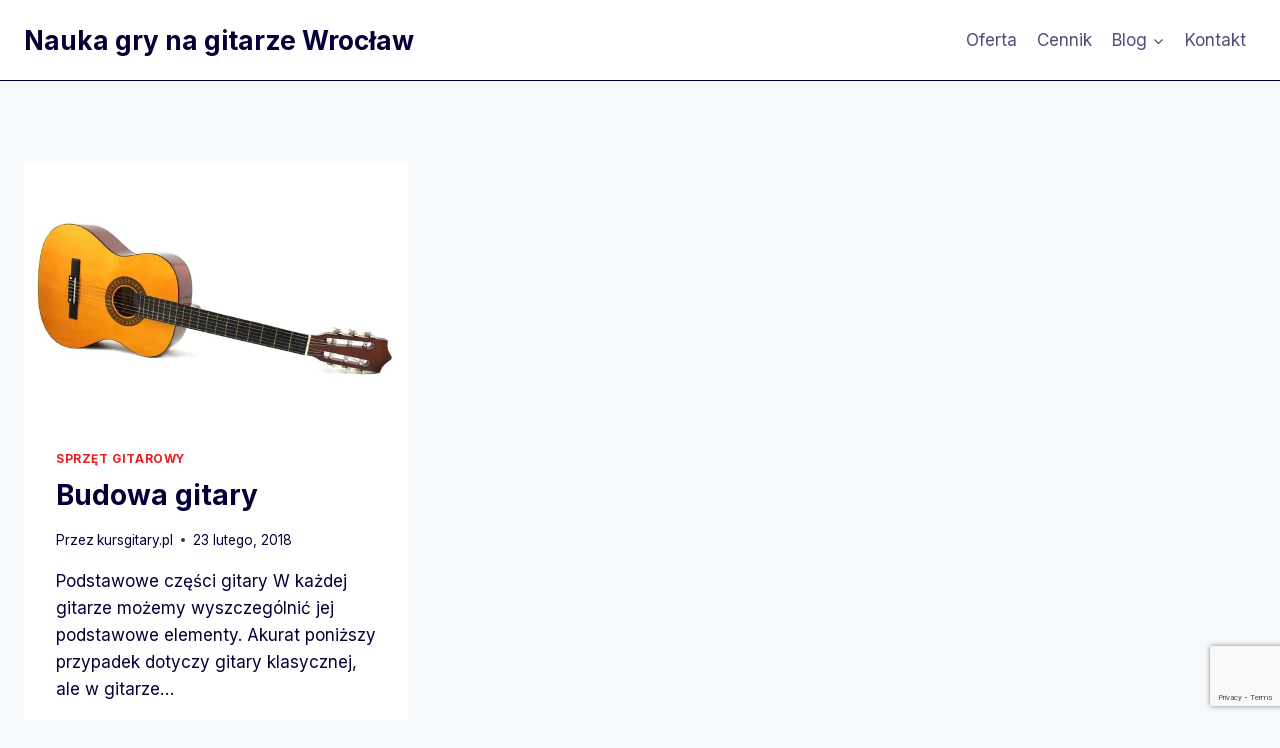

--- FILE ---
content_type: text/html; charset=utf-8
request_url: https://www.google.com/recaptcha/api2/anchor?ar=1&k=6LdyhcAUAAAAAE41UKh1jGM1QwfHsJWyaY1q9aqM&co=aHR0cHM6Ly9rdXJzZ2l0YXJ5LnBsOjQ0Mw..&hl=en&v=PoyoqOPhxBO7pBk68S4YbpHZ&size=invisible&anchor-ms=20000&execute-ms=30000&cb=625x8wxbwr83
body_size: 48583
content:
<!DOCTYPE HTML><html dir="ltr" lang="en"><head><meta http-equiv="Content-Type" content="text/html; charset=UTF-8">
<meta http-equiv="X-UA-Compatible" content="IE=edge">
<title>reCAPTCHA</title>
<style type="text/css">
/* cyrillic-ext */
@font-face {
  font-family: 'Roboto';
  font-style: normal;
  font-weight: 400;
  font-stretch: 100%;
  src: url(//fonts.gstatic.com/s/roboto/v48/KFO7CnqEu92Fr1ME7kSn66aGLdTylUAMa3GUBHMdazTgWw.woff2) format('woff2');
  unicode-range: U+0460-052F, U+1C80-1C8A, U+20B4, U+2DE0-2DFF, U+A640-A69F, U+FE2E-FE2F;
}
/* cyrillic */
@font-face {
  font-family: 'Roboto';
  font-style: normal;
  font-weight: 400;
  font-stretch: 100%;
  src: url(//fonts.gstatic.com/s/roboto/v48/KFO7CnqEu92Fr1ME7kSn66aGLdTylUAMa3iUBHMdazTgWw.woff2) format('woff2');
  unicode-range: U+0301, U+0400-045F, U+0490-0491, U+04B0-04B1, U+2116;
}
/* greek-ext */
@font-face {
  font-family: 'Roboto';
  font-style: normal;
  font-weight: 400;
  font-stretch: 100%;
  src: url(//fonts.gstatic.com/s/roboto/v48/KFO7CnqEu92Fr1ME7kSn66aGLdTylUAMa3CUBHMdazTgWw.woff2) format('woff2');
  unicode-range: U+1F00-1FFF;
}
/* greek */
@font-face {
  font-family: 'Roboto';
  font-style: normal;
  font-weight: 400;
  font-stretch: 100%;
  src: url(//fonts.gstatic.com/s/roboto/v48/KFO7CnqEu92Fr1ME7kSn66aGLdTylUAMa3-UBHMdazTgWw.woff2) format('woff2');
  unicode-range: U+0370-0377, U+037A-037F, U+0384-038A, U+038C, U+038E-03A1, U+03A3-03FF;
}
/* math */
@font-face {
  font-family: 'Roboto';
  font-style: normal;
  font-weight: 400;
  font-stretch: 100%;
  src: url(//fonts.gstatic.com/s/roboto/v48/KFO7CnqEu92Fr1ME7kSn66aGLdTylUAMawCUBHMdazTgWw.woff2) format('woff2');
  unicode-range: U+0302-0303, U+0305, U+0307-0308, U+0310, U+0312, U+0315, U+031A, U+0326-0327, U+032C, U+032F-0330, U+0332-0333, U+0338, U+033A, U+0346, U+034D, U+0391-03A1, U+03A3-03A9, U+03B1-03C9, U+03D1, U+03D5-03D6, U+03F0-03F1, U+03F4-03F5, U+2016-2017, U+2034-2038, U+203C, U+2040, U+2043, U+2047, U+2050, U+2057, U+205F, U+2070-2071, U+2074-208E, U+2090-209C, U+20D0-20DC, U+20E1, U+20E5-20EF, U+2100-2112, U+2114-2115, U+2117-2121, U+2123-214F, U+2190, U+2192, U+2194-21AE, U+21B0-21E5, U+21F1-21F2, U+21F4-2211, U+2213-2214, U+2216-22FF, U+2308-230B, U+2310, U+2319, U+231C-2321, U+2336-237A, U+237C, U+2395, U+239B-23B7, U+23D0, U+23DC-23E1, U+2474-2475, U+25AF, U+25B3, U+25B7, U+25BD, U+25C1, U+25CA, U+25CC, U+25FB, U+266D-266F, U+27C0-27FF, U+2900-2AFF, U+2B0E-2B11, U+2B30-2B4C, U+2BFE, U+3030, U+FF5B, U+FF5D, U+1D400-1D7FF, U+1EE00-1EEFF;
}
/* symbols */
@font-face {
  font-family: 'Roboto';
  font-style: normal;
  font-weight: 400;
  font-stretch: 100%;
  src: url(//fonts.gstatic.com/s/roboto/v48/KFO7CnqEu92Fr1ME7kSn66aGLdTylUAMaxKUBHMdazTgWw.woff2) format('woff2');
  unicode-range: U+0001-000C, U+000E-001F, U+007F-009F, U+20DD-20E0, U+20E2-20E4, U+2150-218F, U+2190, U+2192, U+2194-2199, U+21AF, U+21E6-21F0, U+21F3, U+2218-2219, U+2299, U+22C4-22C6, U+2300-243F, U+2440-244A, U+2460-24FF, U+25A0-27BF, U+2800-28FF, U+2921-2922, U+2981, U+29BF, U+29EB, U+2B00-2BFF, U+4DC0-4DFF, U+FFF9-FFFB, U+10140-1018E, U+10190-1019C, U+101A0, U+101D0-101FD, U+102E0-102FB, U+10E60-10E7E, U+1D2C0-1D2D3, U+1D2E0-1D37F, U+1F000-1F0FF, U+1F100-1F1AD, U+1F1E6-1F1FF, U+1F30D-1F30F, U+1F315, U+1F31C, U+1F31E, U+1F320-1F32C, U+1F336, U+1F378, U+1F37D, U+1F382, U+1F393-1F39F, U+1F3A7-1F3A8, U+1F3AC-1F3AF, U+1F3C2, U+1F3C4-1F3C6, U+1F3CA-1F3CE, U+1F3D4-1F3E0, U+1F3ED, U+1F3F1-1F3F3, U+1F3F5-1F3F7, U+1F408, U+1F415, U+1F41F, U+1F426, U+1F43F, U+1F441-1F442, U+1F444, U+1F446-1F449, U+1F44C-1F44E, U+1F453, U+1F46A, U+1F47D, U+1F4A3, U+1F4B0, U+1F4B3, U+1F4B9, U+1F4BB, U+1F4BF, U+1F4C8-1F4CB, U+1F4D6, U+1F4DA, U+1F4DF, U+1F4E3-1F4E6, U+1F4EA-1F4ED, U+1F4F7, U+1F4F9-1F4FB, U+1F4FD-1F4FE, U+1F503, U+1F507-1F50B, U+1F50D, U+1F512-1F513, U+1F53E-1F54A, U+1F54F-1F5FA, U+1F610, U+1F650-1F67F, U+1F687, U+1F68D, U+1F691, U+1F694, U+1F698, U+1F6AD, U+1F6B2, U+1F6B9-1F6BA, U+1F6BC, U+1F6C6-1F6CF, U+1F6D3-1F6D7, U+1F6E0-1F6EA, U+1F6F0-1F6F3, U+1F6F7-1F6FC, U+1F700-1F7FF, U+1F800-1F80B, U+1F810-1F847, U+1F850-1F859, U+1F860-1F887, U+1F890-1F8AD, U+1F8B0-1F8BB, U+1F8C0-1F8C1, U+1F900-1F90B, U+1F93B, U+1F946, U+1F984, U+1F996, U+1F9E9, U+1FA00-1FA6F, U+1FA70-1FA7C, U+1FA80-1FA89, U+1FA8F-1FAC6, U+1FACE-1FADC, U+1FADF-1FAE9, U+1FAF0-1FAF8, U+1FB00-1FBFF;
}
/* vietnamese */
@font-face {
  font-family: 'Roboto';
  font-style: normal;
  font-weight: 400;
  font-stretch: 100%;
  src: url(//fonts.gstatic.com/s/roboto/v48/KFO7CnqEu92Fr1ME7kSn66aGLdTylUAMa3OUBHMdazTgWw.woff2) format('woff2');
  unicode-range: U+0102-0103, U+0110-0111, U+0128-0129, U+0168-0169, U+01A0-01A1, U+01AF-01B0, U+0300-0301, U+0303-0304, U+0308-0309, U+0323, U+0329, U+1EA0-1EF9, U+20AB;
}
/* latin-ext */
@font-face {
  font-family: 'Roboto';
  font-style: normal;
  font-weight: 400;
  font-stretch: 100%;
  src: url(//fonts.gstatic.com/s/roboto/v48/KFO7CnqEu92Fr1ME7kSn66aGLdTylUAMa3KUBHMdazTgWw.woff2) format('woff2');
  unicode-range: U+0100-02BA, U+02BD-02C5, U+02C7-02CC, U+02CE-02D7, U+02DD-02FF, U+0304, U+0308, U+0329, U+1D00-1DBF, U+1E00-1E9F, U+1EF2-1EFF, U+2020, U+20A0-20AB, U+20AD-20C0, U+2113, U+2C60-2C7F, U+A720-A7FF;
}
/* latin */
@font-face {
  font-family: 'Roboto';
  font-style: normal;
  font-weight: 400;
  font-stretch: 100%;
  src: url(//fonts.gstatic.com/s/roboto/v48/KFO7CnqEu92Fr1ME7kSn66aGLdTylUAMa3yUBHMdazQ.woff2) format('woff2');
  unicode-range: U+0000-00FF, U+0131, U+0152-0153, U+02BB-02BC, U+02C6, U+02DA, U+02DC, U+0304, U+0308, U+0329, U+2000-206F, U+20AC, U+2122, U+2191, U+2193, U+2212, U+2215, U+FEFF, U+FFFD;
}
/* cyrillic-ext */
@font-face {
  font-family: 'Roboto';
  font-style: normal;
  font-weight: 500;
  font-stretch: 100%;
  src: url(//fonts.gstatic.com/s/roboto/v48/KFO7CnqEu92Fr1ME7kSn66aGLdTylUAMa3GUBHMdazTgWw.woff2) format('woff2');
  unicode-range: U+0460-052F, U+1C80-1C8A, U+20B4, U+2DE0-2DFF, U+A640-A69F, U+FE2E-FE2F;
}
/* cyrillic */
@font-face {
  font-family: 'Roboto';
  font-style: normal;
  font-weight: 500;
  font-stretch: 100%;
  src: url(//fonts.gstatic.com/s/roboto/v48/KFO7CnqEu92Fr1ME7kSn66aGLdTylUAMa3iUBHMdazTgWw.woff2) format('woff2');
  unicode-range: U+0301, U+0400-045F, U+0490-0491, U+04B0-04B1, U+2116;
}
/* greek-ext */
@font-face {
  font-family: 'Roboto';
  font-style: normal;
  font-weight: 500;
  font-stretch: 100%;
  src: url(//fonts.gstatic.com/s/roboto/v48/KFO7CnqEu92Fr1ME7kSn66aGLdTylUAMa3CUBHMdazTgWw.woff2) format('woff2');
  unicode-range: U+1F00-1FFF;
}
/* greek */
@font-face {
  font-family: 'Roboto';
  font-style: normal;
  font-weight: 500;
  font-stretch: 100%;
  src: url(//fonts.gstatic.com/s/roboto/v48/KFO7CnqEu92Fr1ME7kSn66aGLdTylUAMa3-UBHMdazTgWw.woff2) format('woff2');
  unicode-range: U+0370-0377, U+037A-037F, U+0384-038A, U+038C, U+038E-03A1, U+03A3-03FF;
}
/* math */
@font-face {
  font-family: 'Roboto';
  font-style: normal;
  font-weight: 500;
  font-stretch: 100%;
  src: url(//fonts.gstatic.com/s/roboto/v48/KFO7CnqEu92Fr1ME7kSn66aGLdTylUAMawCUBHMdazTgWw.woff2) format('woff2');
  unicode-range: U+0302-0303, U+0305, U+0307-0308, U+0310, U+0312, U+0315, U+031A, U+0326-0327, U+032C, U+032F-0330, U+0332-0333, U+0338, U+033A, U+0346, U+034D, U+0391-03A1, U+03A3-03A9, U+03B1-03C9, U+03D1, U+03D5-03D6, U+03F0-03F1, U+03F4-03F5, U+2016-2017, U+2034-2038, U+203C, U+2040, U+2043, U+2047, U+2050, U+2057, U+205F, U+2070-2071, U+2074-208E, U+2090-209C, U+20D0-20DC, U+20E1, U+20E5-20EF, U+2100-2112, U+2114-2115, U+2117-2121, U+2123-214F, U+2190, U+2192, U+2194-21AE, U+21B0-21E5, U+21F1-21F2, U+21F4-2211, U+2213-2214, U+2216-22FF, U+2308-230B, U+2310, U+2319, U+231C-2321, U+2336-237A, U+237C, U+2395, U+239B-23B7, U+23D0, U+23DC-23E1, U+2474-2475, U+25AF, U+25B3, U+25B7, U+25BD, U+25C1, U+25CA, U+25CC, U+25FB, U+266D-266F, U+27C0-27FF, U+2900-2AFF, U+2B0E-2B11, U+2B30-2B4C, U+2BFE, U+3030, U+FF5B, U+FF5D, U+1D400-1D7FF, U+1EE00-1EEFF;
}
/* symbols */
@font-face {
  font-family: 'Roboto';
  font-style: normal;
  font-weight: 500;
  font-stretch: 100%;
  src: url(//fonts.gstatic.com/s/roboto/v48/KFO7CnqEu92Fr1ME7kSn66aGLdTylUAMaxKUBHMdazTgWw.woff2) format('woff2');
  unicode-range: U+0001-000C, U+000E-001F, U+007F-009F, U+20DD-20E0, U+20E2-20E4, U+2150-218F, U+2190, U+2192, U+2194-2199, U+21AF, U+21E6-21F0, U+21F3, U+2218-2219, U+2299, U+22C4-22C6, U+2300-243F, U+2440-244A, U+2460-24FF, U+25A0-27BF, U+2800-28FF, U+2921-2922, U+2981, U+29BF, U+29EB, U+2B00-2BFF, U+4DC0-4DFF, U+FFF9-FFFB, U+10140-1018E, U+10190-1019C, U+101A0, U+101D0-101FD, U+102E0-102FB, U+10E60-10E7E, U+1D2C0-1D2D3, U+1D2E0-1D37F, U+1F000-1F0FF, U+1F100-1F1AD, U+1F1E6-1F1FF, U+1F30D-1F30F, U+1F315, U+1F31C, U+1F31E, U+1F320-1F32C, U+1F336, U+1F378, U+1F37D, U+1F382, U+1F393-1F39F, U+1F3A7-1F3A8, U+1F3AC-1F3AF, U+1F3C2, U+1F3C4-1F3C6, U+1F3CA-1F3CE, U+1F3D4-1F3E0, U+1F3ED, U+1F3F1-1F3F3, U+1F3F5-1F3F7, U+1F408, U+1F415, U+1F41F, U+1F426, U+1F43F, U+1F441-1F442, U+1F444, U+1F446-1F449, U+1F44C-1F44E, U+1F453, U+1F46A, U+1F47D, U+1F4A3, U+1F4B0, U+1F4B3, U+1F4B9, U+1F4BB, U+1F4BF, U+1F4C8-1F4CB, U+1F4D6, U+1F4DA, U+1F4DF, U+1F4E3-1F4E6, U+1F4EA-1F4ED, U+1F4F7, U+1F4F9-1F4FB, U+1F4FD-1F4FE, U+1F503, U+1F507-1F50B, U+1F50D, U+1F512-1F513, U+1F53E-1F54A, U+1F54F-1F5FA, U+1F610, U+1F650-1F67F, U+1F687, U+1F68D, U+1F691, U+1F694, U+1F698, U+1F6AD, U+1F6B2, U+1F6B9-1F6BA, U+1F6BC, U+1F6C6-1F6CF, U+1F6D3-1F6D7, U+1F6E0-1F6EA, U+1F6F0-1F6F3, U+1F6F7-1F6FC, U+1F700-1F7FF, U+1F800-1F80B, U+1F810-1F847, U+1F850-1F859, U+1F860-1F887, U+1F890-1F8AD, U+1F8B0-1F8BB, U+1F8C0-1F8C1, U+1F900-1F90B, U+1F93B, U+1F946, U+1F984, U+1F996, U+1F9E9, U+1FA00-1FA6F, U+1FA70-1FA7C, U+1FA80-1FA89, U+1FA8F-1FAC6, U+1FACE-1FADC, U+1FADF-1FAE9, U+1FAF0-1FAF8, U+1FB00-1FBFF;
}
/* vietnamese */
@font-face {
  font-family: 'Roboto';
  font-style: normal;
  font-weight: 500;
  font-stretch: 100%;
  src: url(//fonts.gstatic.com/s/roboto/v48/KFO7CnqEu92Fr1ME7kSn66aGLdTylUAMa3OUBHMdazTgWw.woff2) format('woff2');
  unicode-range: U+0102-0103, U+0110-0111, U+0128-0129, U+0168-0169, U+01A0-01A1, U+01AF-01B0, U+0300-0301, U+0303-0304, U+0308-0309, U+0323, U+0329, U+1EA0-1EF9, U+20AB;
}
/* latin-ext */
@font-face {
  font-family: 'Roboto';
  font-style: normal;
  font-weight: 500;
  font-stretch: 100%;
  src: url(//fonts.gstatic.com/s/roboto/v48/KFO7CnqEu92Fr1ME7kSn66aGLdTylUAMa3KUBHMdazTgWw.woff2) format('woff2');
  unicode-range: U+0100-02BA, U+02BD-02C5, U+02C7-02CC, U+02CE-02D7, U+02DD-02FF, U+0304, U+0308, U+0329, U+1D00-1DBF, U+1E00-1E9F, U+1EF2-1EFF, U+2020, U+20A0-20AB, U+20AD-20C0, U+2113, U+2C60-2C7F, U+A720-A7FF;
}
/* latin */
@font-face {
  font-family: 'Roboto';
  font-style: normal;
  font-weight: 500;
  font-stretch: 100%;
  src: url(//fonts.gstatic.com/s/roboto/v48/KFO7CnqEu92Fr1ME7kSn66aGLdTylUAMa3yUBHMdazQ.woff2) format('woff2');
  unicode-range: U+0000-00FF, U+0131, U+0152-0153, U+02BB-02BC, U+02C6, U+02DA, U+02DC, U+0304, U+0308, U+0329, U+2000-206F, U+20AC, U+2122, U+2191, U+2193, U+2212, U+2215, U+FEFF, U+FFFD;
}
/* cyrillic-ext */
@font-face {
  font-family: 'Roboto';
  font-style: normal;
  font-weight: 900;
  font-stretch: 100%;
  src: url(//fonts.gstatic.com/s/roboto/v48/KFO7CnqEu92Fr1ME7kSn66aGLdTylUAMa3GUBHMdazTgWw.woff2) format('woff2');
  unicode-range: U+0460-052F, U+1C80-1C8A, U+20B4, U+2DE0-2DFF, U+A640-A69F, U+FE2E-FE2F;
}
/* cyrillic */
@font-face {
  font-family: 'Roboto';
  font-style: normal;
  font-weight: 900;
  font-stretch: 100%;
  src: url(//fonts.gstatic.com/s/roboto/v48/KFO7CnqEu92Fr1ME7kSn66aGLdTylUAMa3iUBHMdazTgWw.woff2) format('woff2');
  unicode-range: U+0301, U+0400-045F, U+0490-0491, U+04B0-04B1, U+2116;
}
/* greek-ext */
@font-face {
  font-family: 'Roboto';
  font-style: normal;
  font-weight: 900;
  font-stretch: 100%;
  src: url(//fonts.gstatic.com/s/roboto/v48/KFO7CnqEu92Fr1ME7kSn66aGLdTylUAMa3CUBHMdazTgWw.woff2) format('woff2');
  unicode-range: U+1F00-1FFF;
}
/* greek */
@font-face {
  font-family: 'Roboto';
  font-style: normal;
  font-weight: 900;
  font-stretch: 100%;
  src: url(//fonts.gstatic.com/s/roboto/v48/KFO7CnqEu92Fr1ME7kSn66aGLdTylUAMa3-UBHMdazTgWw.woff2) format('woff2');
  unicode-range: U+0370-0377, U+037A-037F, U+0384-038A, U+038C, U+038E-03A1, U+03A3-03FF;
}
/* math */
@font-face {
  font-family: 'Roboto';
  font-style: normal;
  font-weight: 900;
  font-stretch: 100%;
  src: url(//fonts.gstatic.com/s/roboto/v48/KFO7CnqEu92Fr1ME7kSn66aGLdTylUAMawCUBHMdazTgWw.woff2) format('woff2');
  unicode-range: U+0302-0303, U+0305, U+0307-0308, U+0310, U+0312, U+0315, U+031A, U+0326-0327, U+032C, U+032F-0330, U+0332-0333, U+0338, U+033A, U+0346, U+034D, U+0391-03A1, U+03A3-03A9, U+03B1-03C9, U+03D1, U+03D5-03D6, U+03F0-03F1, U+03F4-03F5, U+2016-2017, U+2034-2038, U+203C, U+2040, U+2043, U+2047, U+2050, U+2057, U+205F, U+2070-2071, U+2074-208E, U+2090-209C, U+20D0-20DC, U+20E1, U+20E5-20EF, U+2100-2112, U+2114-2115, U+2117-2121, U+2123-214F, U+2190, U+2192, U+2194-21AE, U+21B0-21E5, U+21F1-21F2, U+21F4-2211, U+2213-2214, U+2216-22FF, U+2308-230B, U+2310, U+2319, U+231C-2321, U+2336-237A, U+237C, U+2395, U+239B-23B7, U+23D0, U+23DC-23E1, U+2474-2475, U+25AF, U+25B3, U+25B7, U+25BD, U+25C1, U+25CA, U+25CC, U+25FB, U+266D-266F, U+27C0-27FF, U+2900-2AFF, U+2B0E-2B11, U+2B30-2B4C, U+2BFE, U+3030, U+FF5B, U+FF5D, U+1D400-1D7FF, U+1EE00-1EEFF;
}
/* symbols */
@font-face {
  font-family: 'Roboto';
  font-style: normal;
  font-weight: 900;
  font-stretch: 100%;
  src: url(//fonts.gstatic.com/s/roboto/v48/KFO7CnqEu92Fr1ME7kSn66aGLdTylUAMaxKUBHMdazTgWw.woff2) format('woff2');
  unicode-range: U+0001-000C, U+000E-001F, U+007F-009F, U+20DD-20E0, U+20E2-20E4, U+2150-218F, U+2190, U+2192, U+2194-2199, U+21AF, U+21E6-21F0, U+21F3, U+2218-2219, U+2299, U+22C4-22C6, U+2300-243F, U+2440-244A, U+2460-24FF, U+25A0-27BF, U+2800-28FF, U+2921-2922, U+2981, U+29BF, U+29EB, U+2B00-2BFF, U+4DC0-4DFF, U+FFF9-FFFB, U+10140-1018E, U+10190-1019C, U+101A0, U+101D0-101FD, U+102E0-102FB, U+10E60-10E7E, U+1D2C0-1D2D3, U+1D2E0-1D37F, U+1F000-1F0FF, U+1F100-1F1AD, U+1F1E6-1F1FF, U+1F30D-1F30F, U+1F315, U+1F31C, U+1F31E, U+1F320-1F32C, U+1F336, U+1F378, U+1F37D, U+1F382, U+1F393-1F39F, U+1F3A7-1F3A8, U+1F3AC-1F3AF, U+1F3C2, U+1F3C4-1F3C6, U+1F3CA-1F3CE, U+1F3D4-1F3E0, U+1F3ED, U+1F3F1-1F3F3, U+1F3F5-1F3F7, U+1F408, U+1F415, U+1F41F, U+1F426, U+1F43F, U+1F441-1F442, U+1F444, U+1F446-1F449, U+1F44C-1F44E, U+1F453, U+1F46A, U+1F47D, U+1F4A3, U+1F4B0, U+1F4B3, U+1F4B9, U+1F4BB, U+1F4BF, U+1F4C8-1F4CB, U+1F4D6, U+1F4DA, U+1F4DF, U+1F4E3-1F4E6, U+1F4EA-1F4ED, U+1F4F7, U+1F4F9-1F4FB, U+1F4FD-1F4FE, U+1F503, U+1F507-1F50B, U+1F50D, U+1F512-1F513, U+1F53E-1F54A, U+1F54F-1F5FA, U+1F610, U+1F650-1F67F, U+1F687, U+1F68D, U+1F691, U+1F694, U+1F698, U+1F6AD, U+1F6B2, U+1F6B9-1F6BA, U+1F6BC, U+1F6C6-1F6CF, U+1F6D3-1F6D7, U+1F6E0-1F6EA, U+1F6F0-1F6F3, U+1F6F7-1F6FC, U+1F700-1F7FF, U+1F800-1F80B, U+1F810-1F847, U+1F850-1F859, U+1F860-1F887, U+1F890-1F8AD, U+1F8B0-1F8BB, U+1F8C0-1F8C1, U+1F900-1F90B, U+1F93B, U+1F946, U+1F984, U+1F996, U+1F9E9, U+1FA00-1FA6F, U+1FA70-1FA7C, U+1FA80-1FA89, U+1FA8F-1FAC6, U+1FACE-1FADC, U+1FADF-1FAE9, U+1FAF0-1FAF8, U+1FB00-1FBFF;
}
/* vietnamese */
@font-face {
  font-family: 'Roboto';
  font-style: normal;
  font-weight: 900;
  font-stretch: 100%;
  src: url(//fonts.gstatic.com/s/roboto/v48/KFO7CnqEu92Fr1ME7kSn66aGLdTylUAMa3OUBHMdazTgWw.woff2) format('woff2');
  unicode-range: U+0102-0103, U+0110-0111, U+0128-0129, U+0168-0169, U+01A0-01A1, U+01AF-01B0, U+0300-0301, U+0303-0304, U+0308-0309, U+0323, U+0329, U+1EA0-1EF9, U+20AB;
}
/* latin-ext */
@font-face {
  font-family: 'Roboto';
  font-style: normal;
  font-weight: 900;
  font-stretch: 100%;
  src: url(//fonts.gstatic.com/s/roboto/v48/KFO7CnqEu92Fr1ME7kSn66aGLdTylUAMa3KUBHMdazTgWw.woff2) format('woff2');
  unicode-range: U+0100-02BA, U+02BD-02C5, U+02C7-02CC, U+02CE-02D7, U+02DD-02FF, U+0304, U+0308, U+0329, U+1D00-1DBF, U+1E00-1E9F, U+1EF2-1EFF, U+2020, U+20A0-20AB, U+20AD-20C0, U+2113, U+2C60-2C7F, U+A720-A7FF;
}
/* latin */
@font-face {
  font-family: 'Roboto';
  font-style: normal;
  font-weight: 900;
  font-stretch: 100%;
  src: url(//fonts.gstatic.com/s/roboto/v48/KFO7CnqEu92Fr1ME7kSn66aGLdTylUAMa3yUBHMdazQ.woff2) format('woff2');
  unicode-range: U+0000-00FF, U+0131, U+0152-0153, U+02BB-02BC, U+02C6, U+02DA, U+02DC, U+0304, U+0308, U+0329, U+2000-206F, U+20AC, U+2122, U+2191, U+2193, U+2212, U+2215, U+FEFF, U+FFFD;
}

</style>
<link rel="stylesheet" type="text/css" href="https://www.gstatic.com/recaptcha/releases/PoyoqOPhxBO7pBk68S4YbpHZ/styles__ltr.css">
<script nonce="ZZe6SjRK3xPMgeRk-a258Q" type="text/javascript">window['__recaptcha_api'] = 'https://www.google.com/recaptcha/api2/';</script>
<script type="text/javascript" src="https://www.gstatic.com/recaptcha/releases/PoyoqOPhxBO7pBk68S4YbpHZ/recaptcha__en.js" nonce="ZZe6SjRK3xPMgeRk-a258Q">
      
    </script></head>
<body><div id="rc-anchor-alert" class="rc-anchor-alert"></div>
<input type="hidden" id="recaptcha-token" value="[base64]">
<script type="text/javascript" nonce="ZZe6SjRK3xPMgeRk-a258Q">
      recaptcha.anchor.Main.init("[\x22ainput\x22,[\x22bgdata\x22,\x22\x22,\[base64]/[base64]/[base64]/bmV3IHJbeF0oY1swXSk6RT09Mj9uZXcgclt4XShjWzBdLGNbMV0pOkU9PTM/bmV3IHJbeF0oY1swXSxjWzFdLGNbMl0pOkU9PTQ/[base64]/[base64]/[base64]/[base64]/[base64]/[base64]/[base64]/[base64]\x22,\[base64]\x22,\x22JsOaw5bDlDvCiEcTw4AnwqBqd8ObwrLClsOcWythGBbDnThqwo3DosKow5hAd3fDg048w5JARcO/wpTClm8Aw6tIccOSwpwnwoo0WR1PwpYdJSMfAwzCoMO1w5AJw4XCjlRZLMK6acKRwoNVDj7CqSYMw7I7BcOnwox9BE/[base64]/CusOew4RWw60mwpovwqHCqDExUARND3hTSsOMNcOYW8KCwq/Cr8KHU8Ocw4hMwrJTw604OhXCqhwVQRvCgDXCo8KTw7bCoGNXUsOaw7fCi8KcdMO5w7XCqndmw6DCi1MHw5xpGsK3FUrCiHtWTMObGsKJCsKOw4kvwosHSsO8w6/[base64]/ClcKSw6zDmibDgMKZw5zCgzpuw5ZJXsOIFA9wVsOYfsOYw6HCvQHCs1I5J1jCicKOFEVJSVVZw5/DmMOBLsOOw5AIw4sLBn1dVMKYSMKIw4bDoMKJOMKhwq8awojDgzbDq8ORw5bDrFAfw5MFw6zDm8KINWIHI8OcLsKvW8OBwp9fw4sxJy3Djmkuc8Krwp8/wqTDgzXCqQHDnQTCssOowqPCjsOwbAEpf8O0w67DsMOnw67Cn8O0IF/CkEnDkcORaMKdw5F1wr/Cg8OPwo9ew7BdXzMXw7nCtsOqE8OGw7hWwpLDmV/CiQvCtsOYw6/DvcOQccKcwqI6wo7Cn8OgwoBjwo/DuCbDhxbDsmIbwqrCnmTCiDhyWMKgesOlw5Bpw7nDhsOgd8KWFlFITsO/w6rDh8OLw47DucKsw5DCm8OiNMKsVTHCql7DlcO9wr/Cg8Olw5rCssKZE8Oww4kDTmlgK0DDpsOeN8OQwrxRw4Iaw6vDu8KQw7cawoPDl8KFWMO3w45xw6QBFcOgXS7Cn2/ClUVzw7TCrsKbKDvChW0HLmLCpMKUcsObwrBgw7PDrMODJDReKcOXJkVSYsO8W0TDvDxjw7vCvXdiwr7CrgvCvzUhwqQPwqPDkcOmwoPCsTc+e8OyT8KLZQFxQjXDvTrClMKjwrnDgC1lw7HDncKsDcK6DcOWVcKuwqfCn27DpsO7wphEw6lSwrrCjw3CoTscO8OGw7/ClMKgwrA/P8OPwrfCscOHGTDDgzfDnRjDkWkfeHHDjcOvwp5WDXPDmVYvAmcSwrtew4PDuD1dVcOPw5phdMKmbhMWw75mecKPw4sdwpluElxdQsKvwrFqQUDDicKiEcKOw4kLPcOPwr0RSGjDhXXCgBrDrTnDpUVrw4AMecOwwrc0w7IbNBTCgsO/[base64]/DliMrUcOhQ8KtHTDCizzDoWzDqMOZRjbCu1tIwqdYw6/Co8K/E0hQwr1gw6TCpXvDmHfDthDDgMOHRA7DvSs+Z2AHw4c5w6/Ci8OYI01Qw6hlcXwKOXZVImbDu8K8wo7CqlbDsVQXA0pEw7bDtkHDtF/Cp8OmXgTDl8KxO0bDvcOePG4dAzUrIWRFZ1PDuzcKwoEFw7dWG8KmfcOCwq/[base64]/DkBRROUV7w4xLw57Dm8O0C8K7w7fCg8KZLsOXFMK5wrMsw77Cpk1ywr1zwp9BK8Ohw7jCtcO0ZXbCg8OAwqtOFMOBwpTCsMKpF8OtwqJNexLDpmMew7vCpBbDtcOQFMOqMgB5w4/[base64]/DgAsQEsKWTsOHwqDCpFhqAho4WcOje8K/[base64]/CoMOWw6UgMFs7w7NjBMKNfsKbw6vCvGbCoTHCvR3Di8OVwpPDkMOJYMOtOMKsw79ywohFSlYROMOhN8Onw4ggYU8/OA1wOcKjbmwnWy7DucOQwqEawrFZDT3DocKZX8O/NcO6wrnDicKgTyFOw5DDqCtWw4tpNcKqaMKowo/[base64]/[base64]/[base64]/DtVpHa8KyIcOWc0kVf8KnwqAmwoQvEVLCu8OnYAR4EsKjwobCpxBMw7dLLiIkAkjDr1LCpMKLwpXDmcOiEVTCkcK2w6DDrMKMHhFeF1nCvcOmb3nCiFghwoN2wrEDD1vCpcOiw4x4REhvGcKPw6ZrNsKUw5VxMUh7JiLDgQYpW8Oqw7dqwo/CpVrCocOTwodXesKnZSR0Dk8+woPDh8OfRMKSw4nDhDV7EWnCjUchwohkw4/CmjwdcidFwrnChh07ZHoxL8O8BsO5w4oLw53DmQXDnmFKw7HDpQgpw4vCgF8bNsOyw6Fcw4/[base64]/CqsKXFE/CjsKhKMOzXA9EDMOuP8O3BXrDlA06wrEtwqAIacOOw4vCl8K+wqjCh8OPwo8lwpdrwoTDn07CgsKYwqvCrhLDo8OkwqlRJsKOOSrDksO0SsKWMMKTwqLCvW3CmsKeT8OJA1YuwrPDrMKQw6kXDMK6w4DCvQ7DusKjEcKrw5x6w5/CqsO8wprDgCQXw4Q7w7XDhMOkPcKgw6PCqcKuQsO9FBA7w4h+wpBhwpPDvRbCi8KlDR0Yw7LDh8KOWwIYw5LClsOPw4AnwpHDrcO9w5jDtVtPWXrDiQEiwo3DpMOFQhLCqcKLFsKoIsOkw6nDmCt2w6vChxMgTlzDg8OnX1h/UwJTwrFXwoB6JsKILsKmVAAZXyzDiMKNXjknwoxXw51rCMO/aV0rwp/[base64]/CiQ0tH8KHe8Kjwr81wrtyOcOVSlvDig9MdMOswoQDwphZbyB/w4YcMkjCigrChMKXwoAVT8KvWkjCuMO3w6fCtljCv8Oww6HDusOpAcOEfhTCjMKHwqXCmhE8OjjDhW/[base64]/[base64]/Cghx/ZsKGwprDq1ETw4nDmMO3RcKMVyDDuXLCjiHCk8OWVl3DhsKvRcOlw4QYY1c/NwfDocOvb2HCi0FlEi1veErCv1PCoMKpFMOLe8Kve3PCoWvCjg/CsXBdwqNwdMKXQcKPwqrCpkcOekvCoMK1a3Faw64uwrsnw6gNUywswpAkMEzDo3fCrVhdwovCuMKMwpodw77DqcKlUnc1csKcdsO+wrlaT8Omw4FTBmYmw4rCjSs2bMOAWsO9HsOowptIX8O/[base64]/DmcKTw7ZVwofDicK3MmgYwpfDpW0dO1PChMOjK8OiEAYQZcKzFsK8e2Mxw4ALHD3CjAzDpl3Cn8KiL8OXDsOLw7NnbBFmw79FNMOPcwMEdxvCqcOTw4ErPU9Rwqhhwr/Chj3Ds8O1w73Du0ticSY9clsEw5Fnwpkfw5ghPcO2W8KMWMOtWUwkNDrCl1ABZsOMZTwywpXChSBEworDsmzCm2vDg8KSwpfCsMOtAMOMQcKTbG/[base64]/DqHQIasKhJV7DkcOPwpc/w7h6ARIJX8KfGcKew4/CnsOiw7DCuMORw5fCk1rDq8Oiw71eBy/[base64]/DojXDjcOkQxnDrQpxwrM8bsOPeQfDohjDt31BE8K7KALDtEoww6PCigBLw5TCoQzDnWRtwoFZXRs7wroVwqZjZCnDrnxsIcOcw5JWwqLDpMKzXMOcSMKnw7/[base64]/e8OYwoFeLsKYZsKRw5IYwqDDkCJ4wqVHP8OFwprDucO+ZsO2XcOHOgzDoMK3TsOsw5dNw75+ADAzWcKxwovCpFjDkkDDrUvDtcOkw7Mvwqc0wqPDtGQuDQN3w5JjLwbCsUFFVyrChxHDsWFLGBgQBFHCo8OdJcOPK8OIw43CqSbDqsKZB8Ofw7hKfMOzdl/CusKFHlR5P8OrDU/DgMOWYSfDjcKVw7PDkMOhK8O6M8OBWFx/XhDDnMKoMkLCscOCw6nCpsOzAn3CpRhIEsKdNx/Cv8Odw7RzCsOKw4pyUsKSGcK8w5PDi8K/[base64]/[base64]/wpzCt8OCFsKXwpBOwqF3JsOBw7pDWSnDpcORw7Jac8K7TA7DtsO6DTobdGJGT2fCpUBJMELDrsK/ME4xTcONVsKgw5TDoHHDksOow4gaw7/[base64]/CvMKofHcPXzvCtcK9VsOJw5bDisOkZcKfw7R3PsOUR2vDvnjDssOIVsOsw7DDn8K2wrRYHz5Jw5t4SxzDtMOyw5tJKwPDiDfCnMO+wodpfmhZw7LDpikcwq0GIRfDrsODw6vCtE1xwrlDwpjCoTfCrj5hw7vDnBDDhMKZw58ZdcKrwr/DqlzCln3Dq8KKwrsMc0MZw6svwoI/[base64]/[base64]/CvDzCuMOAKcKew7rDsEfCl8KRwqc/[base64]/DnBHDqXZBAsO9eVcuJ8Kow7fCtsK9e2TCrh/DiAzCgcK7wr1SwrY+RcOww5/[base64]/GwDDkgN7wqYuAMKvw4HDsGLCg8OXwrVGwoHCscKXbMKtXErCiMOJw77DhcOvDMKOw73Cm8K4w5oHwqIaw69Vwp3Dk8O0w4YDwq/DncOfw43CmghvNMOPdsORb2/Dpmksw5fChkQrw7TDiwV3wr86w4HCrgrDhjxaTcK2wrZEEsOYDsKiWsKhw6s2w6DCkRfCr8OeHUoyMxrDj0PCoxFrwqleS8OGMllRMcOZwozCgl1+wqFJwrrCngl4w7vDq3E0cgHChMOIwoM9A8Ouw4HCh8Oiwq1tMVvDhEo/OCskKcO9fm15UXTCqcOEDBNnel5vw6jCrcK1wq3CuMOrXF8bOcOewrgYw4UDw6HDksO/IjTCpEJ/e8OhA2LCq8KdCCDDjMOrP8Ktw49awrHDsjPDvgzCgQTCiCLCmxjCrcOvOxMcw4dqw4ItIMK8Q8KvFyJWOj3DlGDDg0rDlS3DqDXDgMKLwr8Mw6TCisKUT1TDjCzDiMKGeHfDiBjDnMKdwqoWMMKDNncVw6XCkHnDuxrDj8KuecOHw7TDogUoHXLCsjbDln7Cry8LYj/ClsOywo0zw4XDoMKrUTrCkx9cH0TDhsOPwpzDhWrDlsOKAxXDr8OKB2Jhw7NUw4jDncK2alzCgMOCGTUadMKKPS3DniPDjsOMK2PDpw0tUsK0wqvCp8OnfMOUwp3DqQ5dw7lkw6dDDnjCkMOJB8O2woJ1LxVBH2o5B8KTGC1PcCzDvzV5AQouworCkzzCrsK/w5LDnMO5w70NJBXCtcKcw5wYHj7DkcKCZRZxw5Eje2pcDcO5w4/DlsK4w5FTw7EnaArCo3N0MsK5w6tkRcKtw4cfwrFRV8KRwrVwHAI7w55nZsK/w4JBwpDCpcKmJVHCicOTeQgiw48Qw4htfXzCkcO7MFfDtyUaNAMwdCJMwotgagnDslfDmcKADjRLIcK3McKmwqAkQxDDrSzCmScuw702a3/DnMOOwr/DoDbCi8OXf8O7wrEgFSZNbTjDvAZxwofDjMOvAwXDnsKkFwpiDcKAw77DtcKBw4fChh7CjcO5KVfCpcKHw4MOwqnCoRPCmsOIAcOMw6ADCF4wwrDCnRVobT7DjQIeaRANw6YIw6jDnMKCw6gLFA4LNi4Xwp/Dgk7Dsmc1L8OOUCrDmMOEfQvDv0fDocKbRz9EesKfw5XCk28Zw43CtcObXsOxw7/[base64]/w4/Cji7CtFjCpHkPDWcbYjBpwoHDgMOBw7sjw6rCscOkXknDp8OMTj/CtA3DnTTDl31iw4UpwrHCqy52wpnCtEUXZE/CnAdLGUPDsUI5w6TCjcKUCMObw5fCncKDHsKKfMKRw4hzw6B2wojCo2fCnAgRwovCsjRjwq/CrQbDgcOoM8OXZGxWN8OPDgAuwqrCksOVw6VdacKKemjCkjHDvmvCmMK3N1BTf8Ofw7zCjA/[base64]/wpnCkMKCw7HCiVvCgx1Pw7dww7IfdH3CmVzCvEIeFcKow4toR2DCksOyOsKQDsKEbsKsPMKnw4nDizHDsgnDn05sA8KPR8O5K8O2w6luID9bwrBcex5/RMOjSgMXasKieF4lw57CmBIiGBVLPMOWwpweDF7CscOuFMOww6nDqlciLcONw7AbUMOiADR/wrZ1MRvDr8OXMMOkwpzCiH7CsAwFw4lif8KRwpjCmG0bf8KTwo9OK8OXwo5+w4PCg8KfGwnCs8K/Wm/DnyhTw48NUsKFYsOQOcKWw5ETw7zCsgJVw6k4w6Ejw4clwqx5WMKgGVhKwodEwpZQAwrDkMOww6vCgSorw5xmRsOMw4nDi8KlfDNSw7jDt0zCigrCscKleRJNwq/Ck0lDw6LDsFUIWHLDn8KGw5k3wo/DkMOxwqR/w5MpBMOOwoXDiRfDgcKhwr3CqMO/wqtdw5cnLQTDsSFMwrVmw6FNBFzCmS4TXcO7VxI6ZCDCn8KhwrvCtDvCmsOXw79AAsK5f8Kpwownwq7Dt8OfbcOUw61Nw7xFw6UcbSfDuWV5w4lSw5IywrPDlsK8IcO/[base64]/McOVwrrCp8KOwq5Mw7rDqMOSDSLCu8OAwrVHwp/Cs07CicOYKBPCncK0w5hhw7sfwqTCg8KxwoUow7bCm2vDncODwqpHNx7ChMK7YGfDgl0BZUPCq8OyCsKCX8O/w7NXAcK+w7JbQU9bJS/CpQgNQw5SwqJ0an0pUgIZGEQRw7s+wqwEwpIMw6/DoBgow4wYw5xzW8OUw5QHFsK8EMOBw5VVw75Qend7wqZ3U8K3w7V8w7fDun57w4QxRcKeRBt/wp3CmMOQW8O6wrIoIxcnNsKEMUrCiRx/wqzDnsOyK27CgRrCt8O1NsK1U8O5X8OowobCpks5wqcWwqLDoGjCrMOYEcOuwqLDu8Oew7QzwrFlw6w8NgbCnMK1CsKBFsKRAn/DhV/DpcKfw5PCrlcfwotsw47DpsO6w7cmwqHCocKxQMKrRMKCB8KuZkjDtWxUwonDq2JnRwjCucOAHEdtIcONAMK3w7NJbXnDi8OoA8O3bnPDoWLClMKPw7bComhZwpM4wphCw73DgCnDrsKxAQsCwo4qwrnDmcK6woPCjMO6wp5twq/DgMKtw6nDkcKWw6/DpwTCukNFJioXwqjDhcOJw5UsSlY0dB3DngEXJ8Ktw7c+w5jDgMKswrbDv8K4w44ww4sdLMOkwpQEw6cbIsKuwrTCon3Dk8Oyw4rDt8OnMsKQfMO3wrNoLsOFesOrTWfCpcK5w6rDvhjDrMKRwpE5wpvCo8KZwqjCl24wwo/[base64]/ChB7DsFvCkMOLw6dbKmtZJsO5wrFoC8KcwqvChcO2RALCpsKIF8OPw7nCk8KESMK+az0DQnTCrMOnXcKWfF8Kw5XDmAVDJcOqFxN4worDh8OWUHTCgsK3w7ZOOcKKXMO2wolXwq8/Y8OBw5wGMhtmVjNrcwDCjcOzBMKGDADDr8KkL8OcdlIPw4HChMOwa8KBcgnDm8Kew4USKcOkw7N5w45+YRxdaMOQMGDDvjLCoMOwXsOBJDnDosOqw7Nrw50DwpfDisKZwo3DkXEFwpF2wqghecKbB8OecA0EOMKow6rCgj5UdXzDpMK0VDZhPcK3VQYXwrZWUX/DuMKJN8KbdibDon3CqFEeE8ORwp0BCzIIP2/[base64]/wrzCtsKJwosJw5LClMODw5V4YsOXMsOofsOIw48Fw7zCjMOMwpDDhcOOwp0nFWPCqkzCm8O1W1vCk8Knw4nDpzrDp0bCs8KJwodRC8OafsOdw6HCowbDrz5nwqDDgcKvRMO4w5bDmMO1w710NMOSw5rDssOuC8KswoRybMKAViPDnMKiw5HCvRwYwr/DjMKjfEnDn1rDusKVw6dsw4AeHMKkw7xaRsOZVxXDm8KhPzPClkDDhg9ndsOYZG/DsEnCpRfCpH7Cv1rCvGQBb8KOVcOewqHDhsKowo/DoFnDilPCgFDCncO/[base64]/w4/[base64]/DigcrPsKYw7bCj8KYw7jDnyFjw6jCrm5mw70vw5hywqnDpsOPw6B1KcKQFnoofEPCsyBtw6t6KExqw5/CosK8w5HCsl83w5HDncOCJCfCmMOzwqLDj8OPwpLCnSnDlsKWUsO3M8K7wo/[base64]/[base64]/DoCxTAcOHeALDlsKyaiDDsWLCp3rCosKuw73CgcK4DTPCnsOWeCwLwqZ/[base64]/[base64]/DoDMowpgMf8KUwqrDvcKVwqsOwpNAHXLDqXnCgSDDgE7DgFxUwqoYKwEZCGtow6AdZsK2wrPDmxnCv8O7AHnDphnCpAzCv09WaUobTy8Kw71NFcKyWcOlw4UfVm/CsMOxw5XDkx7DssO4VR9TLw3DusOVwrgfw7oUwprDqjoQT8K0AMK9M1rCrzASwoDDjcOswrESwrtIWMOUw55bw6k7wps9YcKhw7/DgMKFDsOrB03DmC1owpPCvQPDo8K5w7AQAsKrw7PCmgMdAV/DsxBgDGjDrU5sw4XCscOAw680cCQ8OMOowrjDl8OUTsK7w65uwo8ZccO0wqsKQMKuE0w6ME9GwoPCt8OnwqHCrcOlIhw2wop/XsKIdDPCinbCvcKqwrsiMF8ewr1hw698P8OdFsOTw54pWi54eRPCusOQT8OCScO3M8Kgw70jwpMYwoXCkcKDw48TIkvCrsKfw41IGmLDvMOGw5PCl8Oyw4w7wrVUXGvDiw3CpRXCr8OFw53CoCQFMsKUwqvDr3RIcDHCkwQSwrpqLsK1WRt/WG/Cq0ZLw4hPwrvDsA7Dl30owpAYAHrCqWDCoMOMwrFUTVvDk8KAwoXDtcO3woEnQ8KhTjnCisKNOwA4wqBOF0kxYMOILcOXAEXCj2kxWEfDqVZWw54LZmzChsKgM8O4wrLCnmDCqMOiwoXCjMKAOgEVwo/CncKgwoY/wr10WMKiC8O4Z8Obw456wrLDuh3CqsKxOhTCrXLCmcKnfALDscOtWcO4w5nCp8O0wqolwqBFUy7DucOhCiARwovCjhnCsF3CnHA/CBxgwrXDpE8dLX7CiHXDg8OBNBFMw7RdNSc/b8KjU8O8YVLCtmLDgsOuw5Z8wqNedwNHwr0jwr/[base64]/[base64]/DhcKuwoA9T8O3w6LCkgrDtcKMR8OqAGrCtcOaX2fCsMOGw5oHwqPChMOrwrQ3GAbDisK+bjcUw57Cswofw5/DnwEGVFciwpZgwphBN8KnHVrDmnPDq8O1woTCjjxFw6fDn8Kow4fCuMOqLsOcQCjCv8KFwoXCu8Oow6hEw73CqXkEaW1bw5rCp8KeHgMSOsKMw5ZicG3CgMOjCkDCgE5nwr0qwpVEw4BLCitrw6fDtsKSZxHDmwgawo/[base64]/DiHbCqcOdw7TDtzTDicO4ZsKOwo7CrMOjAcO7JBbDtCwcW8OuSUPDs8OwaMKDE8KFw7DCicKRwpgKwqfDv03CphZnXkhBck/[base64]/[base64]/ClcOsw43ChUvDkMKXwrXCv0g9aSTCq8O9wqRLasKpwr9LwrLCjndVw6NjEAtHJcOVwqxwwo3CusKGw61gdcKULMOWecO1N3JGwpMWw4HClsOxw5jCrkTCl11ofWgAw4XCl0IEw6JbUcKOwq9xEcOVOQF6dVA3SsKhwqXCjhIUJsKPw5NYRcOTIsK7wo/Dgn0Bw5DCs8K9wopgw4hGesOJwpfClQ3CqcKIw5fDvsOKR8K6cjfDnQfCohDDksKZwr3CocOkw6Fqw7wrwrbDm3XCo8OWwoLDm1fDrsKAGlg7woIbw59YXMK2wrZOJcK/w4LDsgfDilHDjDAfw61kw47Dow/DpsORf8OMwrLCisKIw6gmByLDjBJywrJwwo9ywq9Gw4J3CcKHHSPCs8Oyw5vCkMKMVUBrwr9dYBsCw5DDhl/CvmETYsKJE0HDhl3DlcKIwr7Dsw8rw6TCu8KOw7siRMOiwpHChBzCn0nChiNlw7bDg0bDtUonGMOOEcKzw43DmyDDuTvDgsKiwpwlwppzNcO5w5g6w7ojZcOIwq0NDsKkDlB7Q8OBD8O/[base64]/[base64]/Ct8Odwo4iw499wofDnsONd8OeVBDCncKYw7UYw6Bjw6kKw7ZMw4oZwoVrw4AvDVRdw4EIHG0YcyLCrEIbw6XDj8K3w47Ct8Kyc8OqEMOew61rwoZDf2LCtmVJEHRcwpHDtS1Awr/DtcK4wr87BiAGwrLClcKyEXnCv8KYWsKiCn3CtkwvGi/Dn8Oba0FYQMK0LkXDgcKABsK0dS/[base64]/[base64]/DjcK3NMO+c0PCnQvClnfDi0DDnsOow7PDm8KGwo9uCcOxGARlZV8tFCvCqmHCvnLCn1jDkSMhX8KAQ8K9wrLCtkDDuCfCmcOAYUHCkcKDG8OpwqzDh8KgcMOvNsK4w6MGZEEQw4rDlCTCi8K7w6PCoQLCuWDClDRHw6/[base64]/[base64]/CgMKKw4fDjsKvwqnCjwvDs8K3wr8CwozCh8KBCVbDrAsXd8KswrjDmMO5wqY+w6FNUMOXw7pwX8OSQ8OjwrvDjgwSwoLDr8ONV8K9wp1wWngcwrV8w4TCssO0wqLCoB3CtcO/SzfDg8O1woTDhEQXw5FMwr12ZMKLw7YkwoHCiwAfUD8RwqfDpmTDo1QKwrYqwrnCq8KzK8KmwrEjw4dpf8OBw4N8wrQuw4fCkHXCjcK3woFqCgsyw7dDKVjDrX/DiVR8MwJiw6R8HWprwoY3PMOjc8KMwrPDlFjDssKewo3DksKawqRjKizCrhg3wqoOHcKCwobCuUMnBmTCgcKVPcOtLgEhw53Cg3DCo1UcwpxMw6fCvsKHcChqfEgOMcOdW8O7b8K1w4vDmMOhwohKw6wYQ2zDmMKaeigawpnDt8KGVTIsS8KnPmnCoHQtw68FMcO/w4cMwr5iJHtoLS48w6xVEMKSw6nDr3sfZyDCp8KkV0zCjsOqw4xGMBVyL1vDqGzCj8KXw6bClMKCNsO6wp8Ow7rCmsOIE8O9LcKxMBwywqhgFsO/w61cw5nCpwjCocKJHsOIwpbCoz3Cp2TCisKZP0lbwpdBa2DCuA3ChRrCnMOrUwh3w4DDgAnCn8KEwqTCn8KwPQUcdcOGw4jCsAHDocKtDVFCw7AuwqjDt3/Dvj9PCsObw6fCiMKlEEPDkcKAYDjDtMORYznCpcOKfQ7Dgm40MMOqGcO8wp/[base64]/DnhQMfsKzw7LDiMKzYMOKw4Nmwq8BwqbChwdrw7xXJ04yUyNPMsOfEcOywql9wqfDs8KIwqVfLcKjwqNBVMOVwpMzfyMMwqp4w6DCoMO6D8O9wrHDv8Oiw7PClcOtSWArFhPCtgBiLsOxwoLDl3HDp3XDlV7Ck8OOwqduBxrDpH/[base64]/Dj1gAw5d/woVdw4w0w5fCnHHCpBbDncKpVhfCrMOpcG/CmcK4Kk/DscO2M3RSX2NvwpfDtx0Qwqgvw6lkw7I1w71yQwLCpkZXMsOtw7zCnsOkQMKsdjvDrwFtw7k5wp/CtcO6dgF3w5PDmMKUHVXDhMKuw5LCqTPDrsKhwrhSacKlw4pJWDnDtcKVw4TDtT7ClXPDssOIAFvCusOdXXDDlMK9w40IwrLCgSoHwo/CukfDohvCiMOLwrjDp2ghw6nDg8K/wrPCmFzCnsKpw4XDpMOuecK1PVNIAcO/WRVQIHF7w6B0w4PDtj/CoH/DmcONMATDuxzCm8OEEsK7wp3CuMOyw489w6jDp3TCsWwqFVoew7jClSfDisOkworCv8KGbcOow5QQJyVfwpUyB2RaDyN2HsOzGxzDu8KScA0Cwpc2w6PDjcKJc8OmYiLCkghBw7FWFXDCvmYSWcOIwqLDv2jCi0FaVMOzawt/[base64]/[base64]/wrlyWTpSD8KxVcKNw4pHYsOVHsK4fn92wojCiQPCkMKiwpR2cWNaPEwRwr/DvMKrw4HCksOPCWrDvzZHS8K4w7QSRsKWw6fChS0Ow7XDqcKKNCNOwrAbW8OrC8KtwqRTPGrDj2RkScOTHQbCp8KUHsOHZmTDmn3DmMO/YwEjw7dCwrvCpRHCnhjCoRnCt8OwwozChcKwP8ODw7NuFcOdwpEKwq1WEMKyISPCkF0Swr7DjcODw53CtUfDnl3CvgceK8OsYsO5EifDvsKew4Rnw7IOYRzCqD/[base64]/[base64]/DjMK3SFDDvMOJwp89wpUJJMKLF8KoZijCv3PCiCA6w5pCai3CnsKPw53CtcK2w7vCmMO7w6MuwqBMwpzCosOxwrHCpcOqwoMKw5/Cnz3CrUNWw7PDqsKMw5zDicO/woHDs8KvI3HCkMK7V0ATNsKGBMKOJCfCgcKlw7Zhw5HCl8OvwpHDsUpZdsKgQMK5wrbCtcKwbBTCsABYw6DDuMKnw7TDm8KnwqEYw7A6wpfDj8OKw5XDr8KEPcKrWzbDqMK3D8OIfAHDnsKZT1bDicKZR0LDg8KtbMKiN8O8wrgkw5wswpFTw6/Dr2bCksOlVsKSw4PCpw/[base64]/wofChBvDgBjDl0J4wrjCtW3DrXJ/w4guwpXCsXTDicK2w4tkEXY0bMKFw7vCu8KVw67DgMOUw4LCo0sUKcK5w6x4wpDDjcKwGRZPwqfDghN/[base64]/w6zCtWPDgsKcRmXCtcK5D8Ofwo/DsMO0EzvCtCrDs3nDicOAccOwbsOddcO5wpI3N8OMwrnDh8OXcDPDlgx6wqfCnnMCwpVWw7nCp8KCw4JyBMOAwqTDtkLDmHHDnMKMDEVQeMOtw5fDkMKbFTV4w4/CjsOMwphnMsOmw6rDvFJhw63DmRIXworDuC40wp15BsK0wpw8w4AvdMOEZkDChyhYd8K3wq/Co8Oow5rCrcOFw6pITBzCnsO/wrDCnhNoesObw6VGfcKaw55PdsKEw5fDijBKw7tDwrLDiwkWecOowonDjcO3cMOLwr7DlMO5acKrwpvDhCQXATIKWAnDuMOQw7F+aMOjHDpXw4rDn3fDvjbDn3EFLcK3w7sGeMKUwrYrw4XDhMOYG0TDncKbV2TCnG/[base64]/Dhh7CrCt/[base64]/DrDHCqwbDpcKKMA5iQXxFwq4two1Wf8Ksw5l0YFXCg8Kdwo3CrMKATcORcMKiw4HDicKhwofDrxfCksOdw77Du8KzGUYvwo/CpMOdwrnDgBJKw5zDscK9w5zCtw0Mw6kcGcKlcz3Cu8Klw7FyWsKhCQXDu31YO0B7TMKKw4MGAwLDlizCvyRyGH1ZTCjDoMOMwofCmVPCoiUwRSdjw6YMNXM/woPCoMKIwrtkw51mw5LDusK1wqw6w69FwqXDqzfCsTvCnMKgwoTDoDPCskLDncO9wrd9woBLwrl1LsKOwrXDjyssfcKWw40mX8OKFMONasKeXA5dMcKETsOlSUk4ZnpSwoZEwp3DiHoba8KgGWgUwrl+FHHCiT/DssORwogtwobCssKAwp3DkyDDu0gRwoE2bcORw4BIw7XDtMOAEsKtw5HCrD0Iw58pLMK0w4MLSlgNw4HDisKCLsODw6deZh/Cn8OCRsKsw4rDpsOPwqxmTMOrwoDCvcOydcKcAV/DoMKvw7TCr2fDg0/CqsKZwoXCpcOVc8KHwp3CjcOBVybCr2PDoHbDtMOOwoMdwrrDuyB/w5RNw68PTMKGwq/Dty/DscKyYMKNFjYDTMKPGg3Ch8OzEjU0LsKmLcK1w68YwpDCnTZ/[base64]/w5Fnw4twanHCmmlvJSx8blLCuwnDm8OPwpgJwq/CpMO3acKlw7Irw47DlXfDkyHDqS5+aG1lGcOQLHBawoTCnlAsHMO0w7dwY2nDtlttw5JPw6JxKnnDtjsow7TDsMK0wqQmOcOcw4kkWB3DsXduDVwBwqvCoMKoWWRsw5PDuMOvwpzCpcO/VsKEw6bDnMOpw5h9w7DCkMOGw6U2wo7CmcOEw5HDpzxiw4HCshnDhMKtLmTCoB/DmTzCqjECLcKJJhHDk1Ruw51Cw4N7wofDjk8Two58w6/DhMKRw6lkwp7Dj8KzGGp2AcKsKsODR8Ksw4bCugvCgXXCuj0Ywp/ClGDDoBwdHcKDw5PCvcKFw4TCicONw6jCqsObYsOfwqrDkQzDnTTDqMKJHMKWH8K2CjY6w6bDrmHDgcOUNsOff8OAGCU2Z8OXSsO3JFPDkgZ+Q8K2w7TDqsOTw7zCuU8Nw6AtwrUrw7Z1wobCpmHDtCIUw5jDrz/[base64]/CrR/CpQdKVMKTw5ldT8K4XmErw4DDgw41c8K7UcOjwoTDmsOIC8KdwqzDhlDCucOHF0w7cw0YT2XDmhvDg8KGH8ORIsOKU2rDk1osYCRhAsOHw5Yuw6jDvC4lAVhJLcOFwr1HUjpbVws/w45ewq4hMFx8DcKOw6t0wqMuZ1l+FnhRKxbClcOoMXIrwpzDs8K2bcKRVVzDqwTDsBwEFV/DlcOZesOOdcOkwqXCiGXCkBtyw4XDmS/CvsO7woM3TMKcw5sdwqM7wp3DjsOrwq3Dq8KpPMOzHRAOP8KtKnojQcKTw6XDumjCm8OMwozCi8OPEyPClxAzRcO+MT/[base64]/CsMOsG8OEw4vCk8Ksw5YZRhZDLcK4NsK6wqkfYsOuDcOMLsOQw6LDsUHCqFLCvcKKwpHCmcKHwpMiY8Oww5DDjFgBGwbChCVnw6g5wpIuwqvCjFXCucOSw4PDuw9swqTCpMO8BiLCm8OowoxawqzCiTJ3w482wp0Pw65Pw7zDgcO4DMOrwqMww4RKFcKtIcKCWDbCon/[base64]/Ds8OWwqzDjWNUEDNGZm94BTvCgsObwoTCssOvNR1bEgDDkMKZImJ+w6FTZFtHw795CTBONcKAw6HCtFAwd8Osc8O6c8Knw4tYw6zDoDVDw4TDqsOjcsKLFcKLJMOgwpcpGzDCgWzDmsK5XMOlHgbDlRIXKj9zwo8tw6vDtcKEw6Z/[base64]/Dr8Oyw7wOQ2LCjmvCjg8ywoldYsOfIsKZA13DkcK8wp0KwrNqQkXCthfCvMKNCTFCAgY7DHnCgsKdwqwjw4zDqsKxw5o0QQEOKWE0I8OjScOsw5p1M8KgwrsQwqRhw7rDh1TCoRHDkcK4S09/wprCjRh+w6bDssKlw6QOw6VXPMK+woIKVcKQw4wHwonDrcKIHMONw67DnsOY\x22],null,[\x22conf\x22,null,\x226LdyhcAUAAAAAE41UKh1jGM1QwfHsJWyaY1q9aqM\x22,0,null,null,null,1,[2,21,125,63,73,95,87,41,43,42,83,102,105,109,121],[1017145,188],0,null,null,null,null,0,null,0,null,700,1,null,0,\[base64]/76lBhnEnQkZnOKMAhmv8xEZ\x22,0,0,null,null,1,null,0,0,null,null,null,0],\x22https://kursgitary.pl:443\x22,null,[3,1,1],null,null,null,1,3600,[\x22https://www.google.com/intl/en/policies/privacy/\x22,\x22https://www.google.com/intl/en/policies/terms/\x22],\x22N/NIT2kLAz5e9kQg5oyblvUz987/oV6z9LXCNyFJDDY\\u003d\x22,1,0,null,1,1769064308761,0,0,[152,11],null,[44],\x22RC-NatTgvXKGM1Uuw\x22,null,null,null,null,null,\x220dAFcWeA5-sP3ByT4L78uAx6-0tP9nVot7mqvtA830-vFHRsIGrSm6djluMWbWv6KCC-h-VAhwkUQygtpc_3TDPkZPbn9TOhFoBQ\x22,1769147108712]");
    </script></body></html>